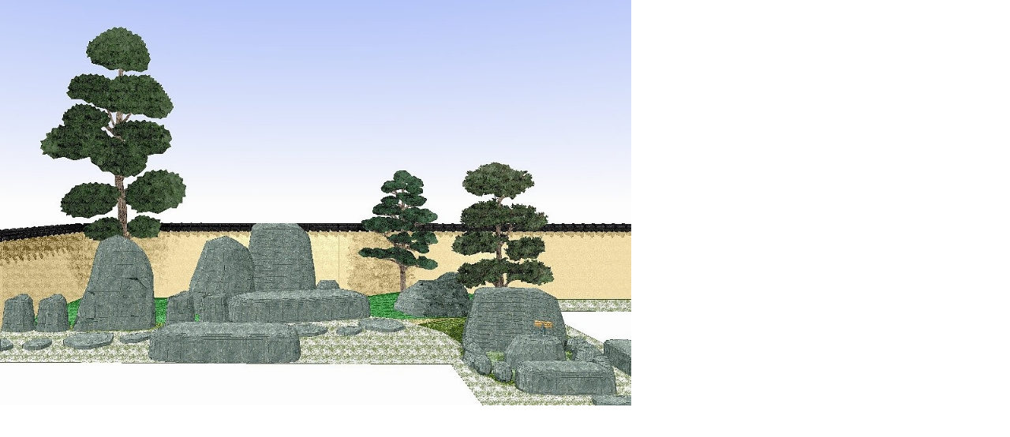

--- FILE ---
content_type: text/html; charset=EUC-JP
request_url: http://hekisui-garden.kir.jp/?imagepopup=niwa_navi/20080530_1700_12_0265w296_h190_popup.jpg&width=800&height=514&imagetext=%A1%CC%B3%C8%C2%E7%BF%DE%A1%CD
body_size: 530
content:
<!DOCTYPE HTML PUBLIC "-//W3C//DTD HTML 4.01 Transitional//EN" "http://www.w3.org/TR/html4/loose.dtd">

<html>
<head>
<title>〔拡大図〕</title>
<style type="text/css">
img { border: none; }
body { margin: 0px; }
</style>
</head>

<!-- image content -->
<body onblur="window.close()">
<a href="javascript:window.close();"><img src="http://hekisui-garden.kir.jp/media/niwa_navi/20080530_1700_12_0265w296_h190_popup.jpg" width="800" height="514" alt="〔拡大図〕" title="〔拡大図〕" /></a>
</body>

</html>